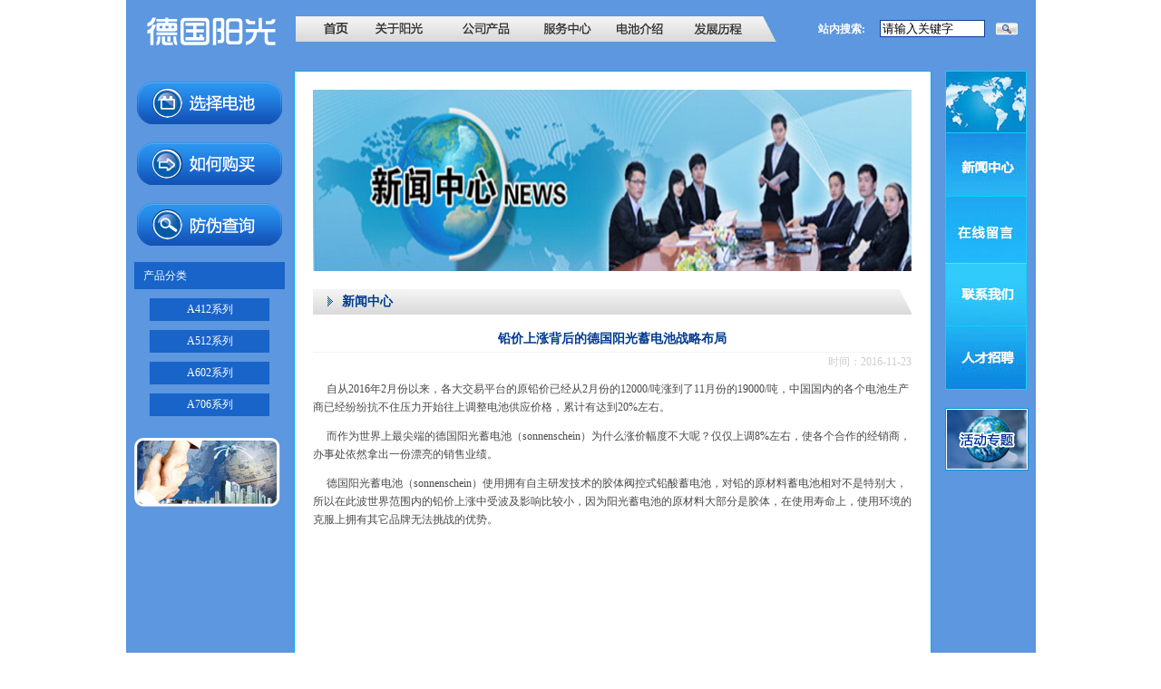

--- FILE ---
content_type: text/html
request_url: http://exideworld.hk/ArticleShow.asp?id=1327&big=2
body_size: 16531
content:
<html xmlns="http://www.w3.org/1999/xhtml">

<head>

<meta http-equiv="Content-Type" content="text/html; charset=gb2312" />

<title>铅价上涨背后的德国阳光蓄电池战略布局-新闻中心-Sonnenschein-德国阳光蓄电池（中国）网站</title>

<meta name="keywords" content="德国阳光蓄电池,德国阳光,sonnenschein,sonnenschein蓄电池,阳光蓄电池,德国阳光官网" />
<meta name="description" content="德国阳光官网-德国阳光集团公司是全球最大的蓄电池制造商之一，也是全球电能储存方案的行业领先者，业务普遍世界100多个国家，在全球有14个国家拥有43家生产工厂，公司主要生产四大应用地域，动力电源、交通运输电源、网络电源以及军事领用地区。" />

<meta name="robots" content="index,follow" />

<meta name="googlebots" content="index,follow" />

<meta name="baidusplider" content="index,follow" />

<meta name="author" content="jxncfwh" />



<link href="exide.css" tppabs="exide.css" rel="stylesheet" type="text/css" />



<script type="text/JavaScript">

<!--

function MM_preloadImages() { //v3.0

  var d=document; if(d.images){ if(!d.MM_p) d.MM_p=new Array();

    var i,j=d.MM_p.length,a=MM_preloadImages.arguments; for(i=0; i<a.length; i++)

    if (a[i].indexOf("#")!=0){ d.MM_p[j]=new Image; d.MM_p[j++].src=a[i];}}

}



function MM_swapImgRestore() { //v3.0

  var i,x,a=document.MM_sr; for(i=0;a&&i<a.length&&(x=a[i])&&x.oSrc;i++) x.src=x.oSrc;

}



function MM_findObj(n, d) { //v4.01

  var p,i,x;  if(!d) d=document; if((p=n.indexOf("?"))>0&&parent.frames.length) {

    d=parent.frames[n.substring(p+1)].document; n=n.substring(0,p);}

  if(!(x=d[n])&&d.all) x=d.all[n]; for (i=0;!x&&i<d.forms.length;i++) x=d.forms[i][n];

  for(i=0;!x&&d.layers&&i<d.layers.length;i++) x=MM_findObj(n,d.layers[i].document);

  if(!x && d.getElementById) x=d.getElementById(n); return x;

}



function MM_swapImage() { //v3.0

  var i,j=0,x,a=MM_swapImage.arguments; document.MM_sr=new Array; for(i=0;i<(a.length-2);i+=3)

   if ((x=MM_findObj(a[i]))!=null){document.MM_sr[j++]=x; if(!x.oSrc) x.oSrc=x.src; x.src=a[i+2];}

}

//-->

</script>



</head>

<body onselectstart="return false" onpaste="return false" onLoad="MM_preloadImages('images/menu01B.gif'/*tpa=images/menu01B.gif*/,'images/menu02B.gif'/*tpa=images/menu02B.gif*/,'images/menu03B.gif'/*tpa=images/menu03B.gif*/,'images/menu04B.gif'/*tpa=images/menu04B.gif*/,'images/menu05B.gif'/*tpa=images/menu05B.gif*/,'images/right01B.jpg'/*tpa=images/right01B.jpg*/)">

<script language=JavaScript>

<!--

var message="";

function clickIE() {if (document.all) {(message);return false;}}

function clickNS(e) {if 

(document.layers||(document.getElementById&&!document.all)) {

if (e.which==2||e.which==3) {(message);return false;}}}

if (document.layers) 

{document.captureEvents(Event.MOUSEDOWN);document.onmousedown=clickNS;}

else{document.onmouseup=clickNS;document.oncontextmenu=clickIE;}

document.oncontextmenu=new Function("return false")

// --> 

function CheckMe(){

	if(document.getElementById("TxtKeywords").value=="请输入关键字"){

		alert("关键字不能为空");

		document.getElementById("TxtKeywords").focus();

		return false;

	}

}

</script>



<table width="1003" border="0" align="center" cellpadding="0" cellspacing="0" bgcolor="#5C97DF">

  <tr>

    <td width="187" height="66"><a href="index.asp"><img src="images/logo.gif" width="187" height="66" border="0" /></a></td>

    <td valign="top" style="padding-top:18px;"><table width="100%" border="0" cellspacing="0" cellpadding="0">

      <tr>

        <td width="530"><table width="530" border="0" cellpadding="0" cellspacing="0" background="images/menu_bg.gif" tppabs="images/menu_bg.gif">

          <tr>

            <td style="padding-left:15px;"><table width="100%" border="0" cellspacing="0" cellpadding="0">

              <tr>

                <td align="center" width="60"><a href="index.asp" onMouseOut="MM_swapImgRestore()" onMouseOver="MM_swapImage('Image3','','images/menu01B.gif',1)"><img   src="images/menu01A.gif" tppabs="images/menu01A.gif" name="Image3" width="27" height="13" border="0" id="Image3" /></a></td>

                <td align="center" width="90"><a href="company01.asp"  onMouseOut="MM_swapImgRestore()" onMouseOver="MM_swapImage('Image4','','images/menu02B.gif',1)"><img src="images/menu02A.gif" tppabs="images/menu02A.gif" name="Image4" width="64" height="13" border="0" id="Image4" /></a></td>

                <td align="center" width="90"><a href="products01.asp" onMouseOut="MM_swapImgRestore()" onMouseOver="MM_swapImage('Image5','','images/menu03B.gif',1)"><img src="images/menu03A.gif" tppabs="images/menu03A.gif" name="Image5" width="53" height="13" border="0" id="Image5" /></a></td>

                <td align="center" width="90"><a href="pages.asp?id=68"  onMouseOut="MM_swapImgRestore()" onMouseOver="MM_swapImage('Image61','','images/menu04B.gif',1)"><img src="images/menu04A.gif" tppabs="images/menu04A.gif" name="Image61" width="54" height="13" border="0" id="Image61" /></a></td>

                <td align="center" width="90"><a href="pages.asp?id=69" onMouseOut="MM_swapImgRestore()" onMouseOver="MM_swapImage('Image7','','images/menu05B.gif',1)"><img  src="images/menu05A.gif" tppabs="images/menu05A.gif" name="Image7" width="80" height="13" border="0" id="Image7" /></a></td>

<td ><a href="pages.asp?id=52" onMouseOut="MM_swapImgRestore()" onMouseOver="MM_swapImage('Image8','','images/menu06B.gif',1)"><img  src="images/menu06A.gif" tppabs="images/menu06A.gif" name="Image8" width="70" height="13" border="0" id="Image8" /></a></td>
              </tr>

            </table></td>

            <td width="15" align="right"><img src="images/menu_right.gif" tppabs="images/menu_right.gif" width="15" height="28" /></td>

          </tr>

        </table></td>

        <td align="right" style="padding-right:20px;"><table width="220" border="0" cellpadding="0" cellspacing="0">

           <form name="FrmS" method="post" action="products01_search.asp?act=search" onSubmit="return CheckMe();">

		  <tr>

            <td width="65" class="white"><strong>站内搜索:</strong></td>

            <td width="118" align="left"><input name="TxtKeywords" type="text" class="search_input" id="TxtKeywords" value="请输入关键字" onFocus="javascript:if(this.value=='请输入关键字')this.value='';" onBlur="javascript:if(this.value=='')this.value='请输入关键字';" /></td>

            <td width="27" align="right"><input type="image" src="images/search01.gif" tppabs="images/search01.gif" width="24" height="18" /></td>

          </tr>

		  </form>

        </table></td>

      </tr>

    </table></td>

  </tr>

</table><map name="Map" id="Map">

<area shape="rect" coords="904,80,993,153" href="javascript:if(confirm('news.html  \n\n?? Teleport Ultra , ? ?δ?  \n\n???'))window.location='news.html'" tppabs="news.html" />

<area shape="rect" coords="904,155,993,223" href="javascript:if(confirm('service.html  \n\n?? Teleport Ultra , ? ?δ?  \n\n???'))window.location='service.html'" tppabs="service.html" />

<area shape="rect" coords="904,373,992,427" href="javascript:if(confirm('topics.html  \n\n?? Teleport Ultra , ? ?δ?  \n\n???'))window.location='topics.html'" tppabs="topics.html" />

</map>

<table width="1003" border="0" align="center" cellpadding="0" cellspacing="0">

  <tr>

    <td class="down_top_bg" style="padding-top:12px;"><table width="1003" height="718" border="0" align="center" cellpadding="0" cellspacing="0">

      <tr>

        <td width="186" height="718" align="center" valign="top" ><table width="166" border="0" cellspacing="0" cellpadding="0">

          <tr>

            <td><table width="116"  border="0" align="center" cellpadding="0" cellspacing="0">
                          <tr>
                            <td height="12"></td>
                          </tr>
                          <tr>
                            <td  align="left"><a href="ChooseBatteries.asp" ><img src="images/left_top_01.png" alt="选择电池" width="160" height="47" border="0" /></a></td>
                          </tr>
                          <tr>
                            <td height="20"></td>
                          </tr>
                          <tr>
                            <td  align="left"><a href="buy.asp"><img src="images/left_top_03.png" alt="如何购买" width="160" height="47" border="0" /></a></td>
                          </tr>
                          <tr>
                            <td height="20"></td>
                          </tr>
                          <tr>
                            <td  align="left"><a href="search.asp"><img src="images/left_top_05.png"  alt="防伪查询" width="160" height="47" border="0" /></a></td>
                          </tr>
                          <tr>
                            <td height="4"></td>
                          </tr>
                </table></td>

          </tr>

          <tr>

            <td height="14"></td>

          </tr>

          <tr>

            <td><table width="100%" border="0" cellspacing="0" cellpadding="0">
                 <tr>
                      <td height="20" bgcolor="#1864C9" style=" padding:5px 10px;"><a href="products01_1.asp?big=10&amp;lm=%CD%F8%C2%E7%B5%E7%D4%B4" style="color:#FFFFFF;">产品分类</a></td>
                    </tr>
                    <tr>
                    <td height="20"><table width="80%" border="0" align="center" cellpadding="0" cellspacing="0">
  <tr>
    <td height="10"></td>
    </tr>
     <tr>
    <td height="25" bgcolor="#1864C9" align="center"><a href="products01_1.asp?big=28&amp;lm=德国阳光电池" style="color:#FFFFFF;">A412系列</a></td>
    </tr>
     <tr>
    <td height="10"></td>
    </tr>
     <tr>
    <td height="25" bgcolor="#1864C9" align="center"><a href="products01_1.asp?big=29&amp;lm=德国阳光电池" style="color:#FFFFFF;">A512系列</a></td>
    </tr>
     <tr>
    <td height="10"></td>
    </tr>
     <tr>
    <td height="25" bgcolor="#1864C9" align="center"><a href="products01_1.asp?big=30&amp;lm=德国阳光电池" style="color:#FFFFFF;">A602系列</a></td>
    </tr>
     <tr>
    <td height="10"></td>
    </tr>
     <tr>
    <td height="25" bgcolor="#1864C9" align="center"><a href="products01_1.asp?big=31&amp;lm=德国阳光电池" style="color:#FFFFFF;">A706系列</a></td>
    </tr>
</table>
</td>
                    </tr>
                   </table></td>

          </tr>

          <tr>

            <td height="24">&nbsp;</td>

          </tr>

          <tr>

            <td><table width="166" border="0" cellspacing="0" cellpadding="0">
                    <tr>
                      <td><a href="products01_1.asp?big=10&amp;lm=%CD%F8%C2%E7%B5%E7%D4%B4"><img src="images/home_CSR_pic.png"  alt="企业社会责任" width="161" height="76" border="0" /></a></td>
                    </tr>
                   <!-- <tr>
                      <td align="center"><a href="construction.asp" class="white">绿色能源 地球新能量</a></td>
                    </tr> -->
                  </table>	</td>

          </tr>

        </table></td>

        <td width="702" align="center" valign="top" bgcolor="#FFFFFF" style="padding-top:20px;padding-bottom:10px;border-left:1px solid #00adef;border-top:1px solid #00adef;border-right:1px solid #00adef;"><table width="660" height="100%" border="0" cellpadding="0" cellspacing="0">

          <tr>

            <td><img src="images/news_banner.jpg" tppabs="images/news_banner.jpg" alt="新闻中心" width="660" height="200" /></td>

          </tr>

          <tr>

            <td>&nbsp;</td>

          </tr>

          <tr>

            <td height="100%" valign="top"><table width="660" border="0" cellspacing="0" cellpadding="0">

              <tr>

                <td><table width="660" border="0" cellpadding="0" cellspacing="0" background="images/title_bg.gif" tppabs="images/title_bg.gif">

                  <tr>

                    <td width="32" align="left"><img src="images/title_left.gif" tppabs="images/title_left.gif" width="32" height="28"></td>

                    <td class="blue_title">新闻中心</td>

                    <td width="14" align="right"><img src="images/title_right.gif" tppabs="images/title_right.gif" width="14" height="28"></td>

                  </tr>

                </table></td>

              </tr>

              <tr>

                <td height="12"></td>

              </tr>

              <tr>

                <td><table width="660" border="0" cellspacing="0" cellpadding="0">

                  <tr>

                    <td height="30" align="center" class="bottom_line_news"><span class="blue_title">铅价上涨背后的德国阳光蓄电池战略布局</span></td>

                  </tr>

                  <tr>

                    <td height="30" align="right" valign="top" class="bottom_line">时间：2016-11-23</td>

                  </tr>

                  <tr>

                    <td height="300" valign="top"><p>
	&nbsp; &nbsp; &nbsp;自从2016年2月份以来，各大交易平台的原铅价已经从2月份的12000/吨涨到了11月份的19000/吨，中国国内的各个电池生产商已经纷纷抗不住压力开始往上调整电池供应价格，累计有达到20%左右。
</p>
<p>
	&nbsp; &nbsp; &nbsp;而作为世界上最尖端的<a href="http:// www.exideworld.hk" target="_blank">德国阳光蓄电池（sonnenschein）</a>为什么涨价幅度不大呢？仅仅上调8%左右，使各个合作的经销商，办事处依然拿出一份漂亮的销售业绩。
</p>
<p>
	&nbsp; &nbsp; &nbsp;<a href="http://www.exideworld.hk" target="_blank">德国阳光蓄电池<span>（sonnenschein</span></a><span><a href="http://www.exideworld.hk" target="_blank">）</a>使用拥有自主研发技术的胶体阀控式铅酸蓄电池，对铅的原材料蓄电池相对不是特别大，所以在此波世界范围内的铅价上涨中受波及影响比较小，因为阳光蓄电池的原材料大部分是胶体，在使用寿命上，使用环境的克服上拥有其它品牌无法挑战的优势。<img src="http://api.map.baidu.com/staticimage?center=121.55333%2C31.237556&amp;zoom=13&amp;width=558&amp;height=360&amp;markers=121.55333%2C31.237556&amp;markerStyles=l%2CA" alt="" /></span>
</p></td>

                  </tr>

                </table></td>

              </tr>

            </table></td>

          </tr>

          <tr>

            <td>&nbsp;</td>

          </tr>

          <tr>

            <td><table width="100%" border="0" cellspacing="0" cellpadding="0">

              <tr>

                <td align="center" class="bottom"><a href="company01.asp" tppabs="company01.asp" class="bottom">公司简介</a> <span class="bottom_line">|</span> <a href="sitmap.asp" tppabs="sitmap.asp" class="bottom">网站地图</a> <span class="bottom_line">|</span> <a href="link.asp" tppabs="link.asp" class="bottom">友情链接</a> <span class="bottom_line">|</span> <a href="notices.asp" tppabs="notices.asp" class="bottom">法律声明</a> <span class="bottom_line">|</span> <a href="ContactUs.asp" tppabs="ContactUs.asp" class="bottom">联系我们</a>  <p>
	版权所有@德国阳光公司
</p>
<p>
	&nbsp;
</p></td>

              </tr>

            </table>
<script type="text/javascript" src="//js.users.51.la/21472167.js"></script>

</td>

          </tr>

        </table></td>

        <td width="15">&nbsp;</td>

        <td width="100" align="left" valign="top"><table width="90" border="0" cellspacing="0" cellpadding="0">
  <tr>
    <td><a href="company05.asp" ><img src="images/right_01.jpg"  alt="鍏ㄧ悆鍒嗗竷" width="90" height="68" border="0"  /></a></td>
  </tr>
  <tr>
    <td><a href="news.asp"><img src="images/right_02.jpg"  alt="鏂伴椈涓績" width="90" height="70" border="0" /></a></td>
  </tr>
  <tr>
    <td><a href="service.asp"><img src="images/right_03.jpg" alt="瀹㈡埛鏈嶅姟" width="90" height="74" border="0" /></a></td>
  </tr>
  <tr>
    <td><a href="ContactUs.asp"><img src="images/right_04.jpg"  alt="鑱旂郴鎴戜滑" width="90" height="69" border="0" /></a></td>
  </tr>
  <tr>
    <td><a href="career.asp" ><img src="images/right_05.jpg" alt="浜烘墠鎷涜仒" width="90" height="71" border="0" /></a></td>
  </tr>
  <tr>
    <td>&nbsp;</td>
  </tr>
  <tr>
    <td align="center" style="border:1px solid #0595dc;"><a href="topics.asp" ><img src="images/topics_pic01.jpg"  width="90" height="67" border="0" /></a></td>
  </tr>
</table>
</td>

      </tr>

    </table></td>

  </tr>

</table>

</body>

</html>

 "

--- FILE ---
content_type: text/css
request_url: http://exideworld.hk/exide.css
body_size: 3344
content:
body {

	color: #4a4a4a;

	font-family: "瀹嬩綋";

	font-size: 12px;

	background-color: #FFFFFF;

	margin: 0px;

}



td {

	color: #4a4a4a;

	font-family: "瀹嬩綋";

	font-size: 12px;

	line-height: 20px;

}

a:link {

	color: #4A4A4A;

	text-decoration: none;

}

a:visited {

	color: #4A4A4A;

	text-decoration: none;

}

a:hover {

	color: #4A4A4A;

	text-decoration: underline;

}

a {

outline:none;

star:expression(this.onFocus=this.blur());

}



a.area { blr:e颅xpression(this.onFocus=this.blur()) }



.focus { -moz-outline-style: none; }



.white{

	color:#FFFFFF;

	text-decoration: none;

}

a.white:link, a.white:visited {

	color: #FFFFFF;

	text-decoration: none;

	line-height: 18px;

}

a.white:hover, a.white:active {

	color: #FFFFFF;

	text-decoration: underline;

	line-height: 18px;

}

.search_input {

	border: 1px solid #0D3D91;

	width: 116px;

}

.down_top_bg {

	background-image: url("images/down_top_bg.gif");

	background-repeat: repeat-x;

	background-position: center top;

	background-color: #5C97DF;

}

.bottom_line {

	color: #CCCCCC;

}

.bottom{

	color:#999999;

	line-height: 18px;

	text-decoration: none;

}

a.bottom:link, a.bottom:visited {

	color: #999999;

	text-decoration: none;

}

a.bottom:hover, a.bottom:active {

	color: #666666;

	text-decoration: none;

}

.blue_title {

	font-size: 14px;

	font-weight: bold;

	color: #003a91;

}

.bottom_line_news {

	background-image: url("images/bottom_line01.gif")/*tpa=images/bottom_line01.gif*/;

	background-repeat: repeat-x;

	background-position: center bottom;

}

.blue_type {

	color: #003a91;

}

a.blue_type:link, a.blue_type:visited {

	color: #003a91;

	text-decoration: none;

}

a.blue_type:hover, a.blue_type:active {

	color: #003a91;

	text-decoration: underline;

}

.black_title {

	font-size: 16px;

	font-weight: bold;

	color: #000000;

}

.company_menu_interval {

	margin-right: 1px;

}

.company01_menu_line {

	background-image: url("images/comapny01_menu_line.gif")/*tpa=images/comapny01_menu_line.gif*/;

	background-repeat: repeat-x;

	background-position: bottom;

}

.select_option {

	width: 160px;

	color: #000000;

}

a.ar_white:link, a.ar_white:visited {

	color: #FFFFFF;

	text-decoration: none;

	line-height: 18px;

	font-family: Arial, Helvetica, sans-serif;

}

a.ar_white:hover, a.ar_white:active {

	color: #FFFFFF;

	text-decoration: underline;

	line-height: 18px;

	font-family: Arial, Helvetica, sans-serif;

}

.input_select {

	color: #666666;

}

/*妯婃枃鍗庤缃殑鏍峰紡*/

/* 鍒嗛〉鎸夐挳 */

.gopage{

	width:auto;

	text-align:right;

	margin:8px 0px;

	float:right;

}



.gopage ul li{

	background-color:#ececec;

	border:1px solid #bdbebe;

	height:20px;

	line-height:20px;

	padding:0px 5px;

	margin-left:5px;

	list-style:none;

	float:left;

}

.gopage .at{

	background-color:#0038a0;

	border:1px solid #0038a0;

	height:20px;

	line-height:20px;

	padding:0px 5px;

	margin-left:5px;

	list-style:none;

	float:left;

}

.gopage .at a{

	color:#fff;

}

